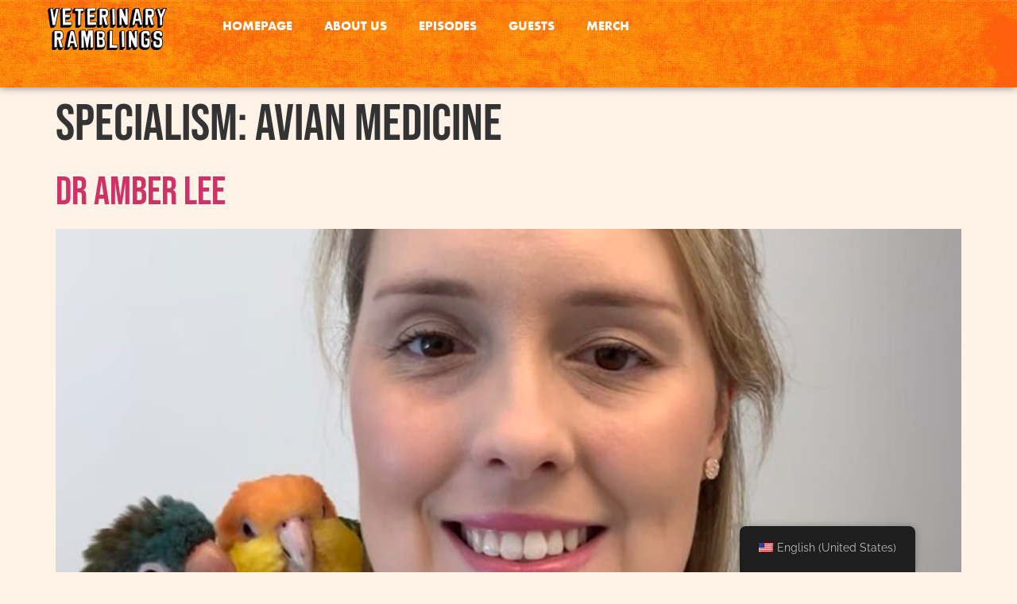

--- FILE ---
content_type: text/css
request_url: https://veterinaryramblings.com/wp-content/uploads/elementor/css/post-90.css?ver=1768255649
body_size: 2211
content:
.elementor-kit-90{--e-global-color-primary:#FF6A00;--e-global-color-secondary:#000000;--e-global-color-text:#2F2F2F;--e-global-color-accent:#2BB830;--e-global-color-c44943c:#FFF2E7;--e-global-color-0e0add8:#FFFFFF;--e-global-color-8a4103b:#D30000;--e-global-color-be81bdc:#3A0000;--e-global-color-4c612ef:#812929;--e-global-color-f84e6d7:#030A1E;--e-global-color-15fc94f:#474747;--e-global-color-1f2910f:#3B2525;--e-global-typography-primary-font-family:"futura-pt-bold";--e-global-typography-primary-font-weight:400;--e-global-typography-primary-text-transform:uppercase;--e-global-typography-secondary-font-family:"futura-pt-bold";--e-global-typography-secondary-font-weight:800;--e-global-typography-text-font-family:"futura-pt";--e-global-typography-text-font-weight:500;--e-global-typography-accent-font-family:"Bebas Neue";--e-global-typography-accent-font-weight:400;background-color:var( --e-global-color-c44943c );font-family:"Raleway", Sans-serif;}.elementor-kit-90 button,.elementor-kit-90 input[type="button"],.elementor-kit-90 input[type="submit"],.elementor-kit-90 .elementor-button{background-color:var( --e-global-color-accent );font-family:var( --e-global-typography-primary-font-family ), Sans-serif;font-weight:var( --e-global-typography-primary-font-weight );text-transform:var( --e-global-typography-primary-text-transform );text-shadow:0px 0px 10px rgba(0,0,0,0.3);color:var( --e-global-color-0e0add8 );}.elementor-kit-90 e-page-transition{background-color:#FFBC7D;}.elementor-kit-90 h1{font-family:"Bebas Neue", Sans-serif;font-size:65px;}.elementor-kit-90 h2{font-family:"Bebas Neue", Sans-serif;font-size:50px;}.elementor-kit-90 h3{font-family:"Bebas Neue", Sans-serif;}.elementor-section.elementor-section-boxed > .elementor-container{max-width:1140px;}.e-con{--container-max-width:1140px;}.elementor-widget:not(:last-child){margin-block-end:20px;}.elementor-element{--widgets-spacing:20px 20px;--widgets-spacing-row:20px;--widgets-spacing-column:20px;}{}h1.entry-title{display:var(--page-title-display);}@media(max-width:1024px){.elementor-section.elementor-section-boxed > .elementor-container{max-width:1024px;}.e-con{--container-max-width:1024px;}}@media(max-width:767px){.elementor-section.elementor-section-boxed > .elementor-container{max-width:767px;}.e-con{--container-max-width:767px;}}

--- FILE ---
content_type: text/css
request_url: https://veterinaryramblings.com/wp-content/uploads/elementor/css/post-1710.css?ver=1768255649
body_size: 4220
content:
.elementor-1710 .elementor-element.elementor-element-efb7b2d{--display:flex;--min-height:110px;--flex-direction:row;--container-widget-width:calc( ( 1 - var( --container-widget-flex-grow ) ) * 100% );--container-widget-height:100%;--container-widget-flex-grow:1;--container-widget-align-self:stretch;--flex-wrap-mobile:wrap;--justify-content:space-between;--align-items:center;--overlay-opacity:0.31;box-shadow:0px 0px 10px 0px rgba(0,0,0,0.5);}.elementor-1710 .elementor-element.elementor-element-efb7b2d:not(.elementor-motion-effects-element-type-background), .elementor-1710 .elementor-element.elementor-element-efb7b2d > .elementor-motion-effects-container > .elementor-motion-effects-layer{background-color:var( --e-global-color-primary );background-image:url("https://veterinaryramblings.com/wp-content/uploads/2021/05/BG-Website.jpg");background-position:top center;background-size:cover;}.elementor-1710 .elementor-element.elementor-element-efb7b2d::before, .elementor-1710 .elementor-element.elementor-element-efb7b2d > .elementor-background-video-container::before, .elementor-1710 .elementor-element.elementor-element-efb7b2d > .e-con-inner > .elementor-background-video-container::before, .elementor-1710 .elementor-element.elementor-element-efb7b2d > .elementor-background-slideshow::before, .elementor-1710 .elementor-element.elementor-element-efb7b2d > .e-con-inner > .elementor-background-slideshow::before, .elementor-1710 .elementor-element.elementor-element-efb7b2d > .elementor-motion-effects-container > .elementor-motion-effects-layer::before{background-color:var( --e-global-color-8a4103b );--background-overlay:'';}.elementor-1710 .elementor-element.elementor-element-0f8a029 > .elementor-widget-container{padding:0px 50px 0px 50px;}.elementor-1710 .elementor-element.elementor-element-0f8a029.elementor-element{--flex-grow:0;--flex-shrink:0;}.elementor-1710 .elementor-element.elementor-element-e8a9c6a.elementor-element{--flex-grow:0;--flex-shrink:0;}.elementor-1710 .elementor-element.elementor-element-e8a9c6a .elementor-menu-toggle{margin:0 auto;}.elementor-1710 .elementor-element.elementor-element-e8a9c6a .elementor-nav-menu .elementor-item{font-family:"futura-pt-bold", Sans-serif;font-weight:800;text-transform:uppercase;}.elementor-1710 .elementor-element.elementor-element-e8a9c6a .elementor-nav-menu--main .elementor-item{color:var( --e-global-color-0e0add8 );fill:var( --e-global-color-0e0add8 );}.elementor-1710 .elementor-element.elementor-element-e8a9c6a .elementor-nav-menu--main .elementor-item:hover,
					.elementor-1710 .elementor-element.elementor-element-e8a9c6a .elementor-nav-menu--main .elementor-item.elementor-item-active,
					.elementor-1710 .elementor-element.elementor-element-e8a9c6a .elementor-nav-menu--main .elementor-item.highlighted,
					.elementor-1710 .elementor-element.elementor-element-e8a9c6a .elementor-nav-menu--main .elementor-item:focus{color:var( --e-global-color-4c612ef );fill:var( --e-global-color-4c612ef );}.elementor-1710 .elementor-element.elementor-element-e8a9c6a .elementor-nav-menu--main .elementor-item.elementor-item-active{color:#FFD9D9;}.elementor-theme-builder-content-area{height:400px;}.elementor-location-header:before, .elementor-location-footer:before{content:"";display:table;clear:both;}@media(max-width:767px){.elementor-1710 .elementor-element.elementor-element-efb7b2d{--min-height:0px;--flex-direction:row;--container-widget-width:calc( ( 1 - var( --container-widget-flex-grow ) ) * 100% );--container-widget-height:100%;--container-widget-flex-grow:1;--container-widget-align-self:stretch;--flex-wrap-mobile:wrap;--align-items:center;--padding-top:10px;--padding-bottom:10px;--padding-left:10px;--padding-right:10px;}.elementor-1710 .elementor-element.elementor-element-0f8a029{width:var( --container-widget-width, 75% );max-width:75%;--container-widget-width:75%;--container-widget-flex-grow:0;text-align:left;}.elementor-1710 .elementor-element.elementor-element-0f8a029 > .elementor-widget-container{padding:10px 10px 10px 10px;}.elementor-1710 .elementor-element.elementor-element-e8a9c6a{width:var( --container-widget-width, 43.484px );max-width:43.484px;--container-widget-width:43.484px;--container-widget-flex-grow:0;}}@media(min-width:768px){.elementor-1710 .elementor-element.elementor-element-efb7b2d{--width:100%;}}

--- FILE ---
content_type: text/css
request_url: https://veterinaryramblings.com/wp-content/uploads/elementor/css/post-1044.css?ver=1768255649
body_size: 3470
content:
.elementor-1044 .elementor-element.elementor-element-de7192d{--display:flex;--flex-direction:row;--container-widget-width:calc( ( 1 - var( --container-widget-flex-grow ) ) * 100% );--container-widget-height:100%;--container-widget-flex-grow:1;--container-widget-align-self:stretch;--flex-wrap-mobile:wrap;--align-items:stretch;--gap:10px 10px;--row-gap:10px;--column-gap:10px;box-shadow:0px 0px 40px 0px rgba(0,0,0,0.16);--padding-top:0px;--padding-bottom:0px;--padding-left:0px;--padding-right:0px;}.elementor-1044 .elementor-element.elementor-element-de7192d:not(.elementor-motion-effects-element-type-background), .elementor-1044 .elementor-element.elementor-element-de7192d > .elementor-motion-effects-container > .elementor-motion-effects-layer{background-color:var( --e-global-color-primary );background-image:url("https://veterinaryramblings.com/wp-content/uploads/2021/05/BG-Website.jpg");background-position:bottom center;background-size:cover;}.elementor-1044 .elementor-element.elementor-element-a03334b{width:var( --container-widget-width, 39.217% );max-width:39.217%;--container-widget-width:39.217%;--container-widget-flex-grow:0;}.elementor-1044 .elementor-element.elementor-element-a03334b > .elementor-widget-container{padding:50px 50px 50px 50px;}.elementor-1044 .elementor-element.elementor-element-a03334b.elementor-element{--flex-grow:0;--flex-shrink:0;}.elementor-1044 .elementor-element.elementor-element-a03334b .elementor-nav-menu .elementor-item{font-family:"Bebas Neue", Sans-serif;font-size:20px;font-weight:400;}.elementor-1044 .elementor-element.elementor-element-a03334b .elementor-nav-menu--main .elementor-item{color:var( --e-global-color-0e0add8 );fill:var( --e-global-color-0e0add8 );}.elementor-1044 .elementor-element.elementor-element-a03334b .elementor-nav-menu--dropdown{background-color:var( --e-global-color-c44943c );}.elementor-1044 .elementor-element.elementor-element-5f1af01{--display:flex;--padding-top:60px;--padding-bottom:60px;--padding-left:60px;--padding-right:60px;}.elementor-1044 .elementor-element.elementor-element-e221914{text-align:right;}.elementor-1044 .elementor-element.elementor-element-e221914 .elementor-heading-title{font-family:"Bebas Neue", Sans-serif;font-size:20px;color:var( --e-global-color-0e0add8 );}.elementor-1044 .elementor-element.elementor-element-7e45ab0{--grid-template-columns:repeat(0, auto);--grid-column-gap:5px;--grid-row-gap:0px;}.elementor-1044 .elementor-element.elementor-element-7e45ab0 .elementor-widget-container{text-align:right;}.elementor-1044 .elementor-element.elementor-element-e0d26bf{--spacer-size:10px;}.elementor-1044 .elementor-element.elementor-element-f2c587e{text-align:right;}.elementor-1044 .elementor-element.elementor-element-f2c587e .elementor-heading-title{font-family:"Bebas Neue", Sans-serif;font-size:20px;font-weight:400;color:var( --e-global-color-0e0add8 );}.elementor-1044 .elementor-element.elementor-element-6f1de6f{--spacer-size:10px;}.elementor-theme-builder-content-area{height:400px;}.elementor-location-header:before, .elementor-location-footer:before{content:"";display:table;clear:both;}@media(max-width:1024px){.elementor-1044 .elementor-element.elementor-element-de7192d{--padding-top:20px;--padding-bottom:20px;--padding-left:20px;--padding-right:20px;}}@media(max-width:767px){.elementor-1044 .elementor-element.elementor-element-e221914{text-align:center;}.elementor-1044 .elementor-element.elementor-element-7e45ab0 .elementor-widget-container{text-align:center;}.elementor-1044 .elementor-element.elementor-element-7e45ab0{--icon-size:21px;}}